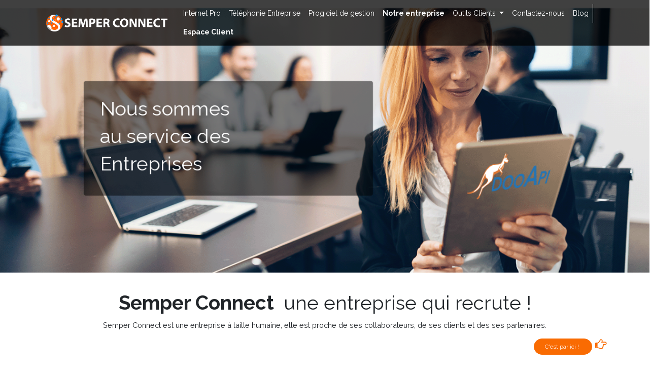

--- FILE ---
content_type: text/html; charset=utf-8
request_url: https://www.eveny.fr/qui-sommes-nous
body_size: 13484
content:

  <!DOCTYPE html>
        
        
            
        
    <html lang="fr-FR" data-website-id="1" data-oe-company-name="SEMPER CONNECT">
            
        
            
                
            
            
            
            
                
            
        
        
    <head>
                <meta charset="utf-8"/>
                <meta http-equiv="X-UA-Compatible" content="IE=edge,chrome=1"/>
                <meta name="viewport" content="width=device-width, initial-scale=1, user-scalable=no"/>
        <meta name="generator" content="Odoo"/>
        
        
        
            
            
            
        
        
        
            
            
            
                
                    
                        <meta property="og:type" content="website"/>
                    
                
                    
                        <meta property="og:title" content="Notre entreprise | Semper Connect"/>
                    
                
                    
                        <meta property="og:site_name" content="SEMPER CONNECT"/>
                    
                
                    
                        <meta property="og:url" content="http://www.eveny.fr/qui-sommes-nous"/>
                    
                
                    
                        <meta property="og:image" content="https://www.semper-connect.fr/web/image/107413/Dooapi-recrutement.png"/>
                    
                
            
            
            
                
                    <meta name="twitter:card" content="summary_large_image"/>
                
                    <meta name="twitter:title" content="Notre entreprise | Semper Connect"/>
                
                    <meta name="twitter:image" content="https://www.semper-connect.fr/web/image/107413/Dooapi-recrutement.png"/>
                
                    <meta name="twitter:site" content="@SemperConnect"/>
                
            
        

        
            
            
        
        <link rel="canonical" href="http://www.semper-connect.fr/qui-sommes-nous"/>

        <link rel="preconnect" href="https://fonts.gstatic.com/" crossorigin=""/>
    

                <title> Notre entreprise | Semper Connect </title>
                <link type="image/x-icon" rel="shortcut icon" href="/web/image/website/1/favicon?unique=f30762e"/>
            <link type="text/css" rel="stylesheet" href="/web/content/286506-07e3f54/1/web.assets_common.css"/>
            <link type="text/css" rel="stylesheet" href="/web/content/286537-f5853f5/1/web.assets_frontend.css"/>
        
    
        

                <script id="web.layout.odooscript" type="text/javascript">
                    var odoo = {
                        csrf_token: "7bfda7ed8745db96fcd053e4dafc8447412f17ado",
                        debug: "",
                    };
                </script>
            <script type="text/javascript">
                odoo.session_info = {"is_admin": false, "is_system": false, "is_website_user": true, "user_id": false, "is_frontend": true, "translationURL": "/website/translations", "cache_hashes": {"translations": "5d9a1f82d12861eeb5f2892ed05cf3d1449c17fd"}};
            </script>
            <script defer="defer" type="text/javascript" src="/web/content/394-4ed9e9c/1/web.assets_common_minimal_js.js"></script>
            <script defer="defer" type="text/javascript" src="/web/content/273981-2d8d392/1/web.assets_frontend_minimal_js.js"></script>
            
        
    
            <script defer="defer" type="text/javascript" data-src="/web/content/286480-18535fe/1/web.assets_common_lazy.js"></script>
            <script defer="defer" type="text/javascript" data-src="/web/content/286481-0f434e0/1/web.assets_frontend_lazy.js"></script>
        
    
        

                
            
            <noscript id="o_animate-no-js_fallback">
                <style type="text/css">
                    .o_animate {
                        /* If no js - force elements rendering */
                        visibility:visible;

                        /* If browser support css animations support - reset animation */
                        -webkit-animation-name: none-dummy;
                        animation-name: none-dummy;
                    }
                </style>
            </noscript>
        </head>
            <body class="">
                
        
    
            
        <div id="wrapwrap" class="   o_header_overlay">
                <header id="top" data-anchor="true" data-name="Header" class="bg-black-75 o_affix_enabled o_no_autohide_menu">
                    <nav class="navbar navbar-expand-md navbar-light bg-light">
                <div class="container">
                    <a href="/" class="navbar-brand logo">
            <span role="img" aria-label="Logo of Semper Connect" title="Semper Connect"><img src="/web/image/website/1/logo/Semper%20Connect?unique=f30762e" class="img img-fluid" alt="Semper Connect"/></span>
        </a>
    <button type="button" class="navbar-toggler" data-toggle="collapse" data-target="#top_menu_collapse">
                        <span class="navbar-toggler-icon"></span>
                    </button>
                    <div class="collapse navbar-collapse" id="top_menu_collapse">
                        <ul class="nav navbar-nav ml-auto text-right o_menu_loading" id="top_menu">
                            
        
            
    
    
    

        
            
    
    
    

        
            
    
    <li class="nav-item">
        <a role="menuitem" href="/fibre" class="nav-link ">
            <span>Internet Pro</span>
        </a>
    </li>
    

        
            
    
    <li class="nav-item">
        <a role="menuitem" href="/voip" class="nav-link ">
            <span>Téléphonie Entreprise</span>
        </a>
    </li>
    

        
            
    
    <li class="nav-item">
        <a role="menuitem" href="/odoo" class="nav-link ">
            <span>Progiciel de gestion</span>
        </a>
    </li>
    

        
            
    
    
    

        
            
    
    <li class="nav-item">
        <a role="menuitem" href="/qui-sommes-nous" class="nav-link active">
            <span>Notre entreprise</span>
        </a>
    </li>
    

        
            
    
    
    <li class="nav-item dropdown  ">
        <a data-toggle="dropdown" href="#" class="nav-link dropdown-toggle ">
            <span>Outils Clients</span>
        </a>
        <ul class="dropdown-menu" role="menu">
            
                
    
    <li class="">
        <a role="menuitem" href="/rendez-vous" class="dropdown-item ">
            <span>Rendez-Vous</span>
        </a>
    </li>
    

            
                
    
    
    

            
                
    
    
    

            
                
    
    <li class="">
        <a role="menuitem" href="/blog" class="dropdown-item ">
            <span>Blog</span>
        </a>
    </li>
    

            
                
    
    <li class="">
        <a role="menuitem" href="/slides" class="dropdown-item ">
            <span>Base de connaissance</span>
        </a>
    </li>
    

            
                
    
    <li class="">
        <a role="menuitem" href="/event?date=month" class="dropdown-item ">
            <span>Evènements</span>
        </a>
    </li>
    

            
                
    
    <li class="">
        <a role="menuitem" href="/forum" class="dropdown-item ">
            <span>Forum</span>
        </a>
    </li>
    

            
                
    
    <li class="">
        <a role="menuitem" href="/jobs" class="dropdown-item ">
            <span>Recrutement</span>
        </a>
    </li>
    

            
                
    
    
    

            
                
    
    
    

            
        </ul>
    </li>

        
            
    
    
    

        
            
    
    <li class="nav-item">
        <a role="menuitem" href="/contactus" class="nav-link ">
            <span>Contactez-nous</span>
        </a>
    </li>
    

        
            
    
    <li class="nav-item">
        <a role="menuitem" href="/blog/semper-connect-vous-accompagne-3" class="nav-link ">
            <span>Blog</span>
        </a>
    </li>
    

        
    
            
            <li class="nav-item divider d-none"></li> <li class="nav-item o_wsale_my_cart d-none">
                <a href="/shop/cart" class="nav-link">
                    <i class="fa fa-shopping-cart"></i>
                    Mon Panier <sup class="my_cart_quantity badge badge-primary" data-order-id=""></sup>
                </a>
            </li>
            
                
                <li class="nav-item o_wsale_my_wish" style="display:none;">
                    <a href="/shop/wishlist" class="nav-link">
                        Liste d'envies <sup class="my_wish_quantity o_animate_blink badge badge-primary">0</sup>
                    </a>
                </li>
            
        
        
                            
                        
            <li class="nav-item divider"></li>
            <li class="nav-item">
                <a class="nav-link" href="/web/login">
                    <b>Espace Client</b>
                </a>
            </li>
        </ul>
                    </div>
                </div>
            </nav>
        </header>
                <main>
                    
            
        
    <div id="wrap" class="oe_structure" style="transition: font; font-size: 11.2px !important; line-height: 16.8px !important;">
      <p style="transition: font; font-size: 11.2px !important;">
        </p>
      <section class="s_banner parallax pb152 pt144 o_animate o_anim_pulse" data-scroll-background-ratio="1.2" data-name="Banner" style="background-image: none; animation-name: o_anim_pulse; visibility: visible; transition: font; font-size: 11.2px !important; line-height: 16.8px !important; animation-play-state: paused;">
        <span class="s_parallax_bg oe_img_bg oe_custom_bg" style="background-image: url(&quot;/web/image/283343/NotreEntreprise.png&quot;); top: -83.88px; bottom: -83.88px; transform: translateY(-81px); background-position: 71.5% 40.38%; transition: font; font-size: 11.2px !important;"></span>
        <div class="container" style="transition: font; font-size: 11.2px !important; line-height: 16.8px !important;">
          <div class="row s_nb_column_fixed" style="transition: font; font-size: 11.2px !important; line-height: 16.8px !important;">
            <div class="jumbotron pt32 pb32 rounded bg-black-50 col-lg-6 offset-lg-1" data-name="Box" style="transition: font; font-size: 11.2px !important; line-height: 16.8px !important;">
              <div class="row" style="transition: font; font-size: 11.2px !important; line-height: 16.8px !important;">
                <div class="s_title s_col_no_bgcolor col-lg-12" data-name="Title" style="transition: font; font-size: 11.2px !important; line-height: 16.8px !important;">
                  <h1 class="s_title_thin" style="transition: font; font-size: 28px !important; line-height: 33.6px !important;">
                    <font style="transition: font; font-size: 38.4px !important; line-height: 46.08px !important;">
                      <b style="transition: font; font-size: 38.4px !important; line-height: 46.08px !important;">Nous sommes</b>
                    </font>
                  </h1>
                  <h1 class="s_title_thin" style="transition: font; font-size: 28px !important; line-height: 33.6px !important;">
                    <font style="transition: font; font-size: 38.4px !important; line-height: 46.08px !important;">
                      <b style="transition: font; font-size: 38.4px !important; line-height: 46.08px !important;">au service des&nbsp;</b>
                    </font>
                  </h1>
                  <h1 class="s_title_thin" style="transition: font; font-size: 28px !important; line-height: 33.6px !important;">
                    <font style="transition: font; font-size: 38.4px !important; line-height: 46.08px !important;">
                      <b style="transition: font; font-size: 38.4px !important; line-height: 46.08px !important;">Entreprises</b>
                    </font>
                  </h1>
                </div>
              </div>
            </div>
          </div>
        </div>
      </section>
      <section class="s_text_block pt0 pb8 bg-white" data-name="Text block" style="transition: font; font-size: 11.2px !important; line-height: 16.8px !important;">
        <div class="container" style="transition: font; font-size: 11.2px !important; line-height: 16.8px !important;">
          <div class="row" style="transition: font; font-size: 11.2px !important; line-height: 16.8px !important;">
            <div class="pt0 pb16 col-lg-12" style="transition: font; font-size: 11.2px !important; line-height: 16.8px !important;">
              <p class="p1" style="margin-right: 0px; margin-bottom: 26px; margin-left: 0px; font-variant-numeric: normal; font-variant-east-asian: normal; font-variant-alternates: normal; font-kerning: auto; font-optical-sizing: auto; font-feature-settings: normal; font-variation-settings: normal; font-stretch: normal; line-height: normal; font-family: Roboto; color: rgb(53, 53, 53); transition: font; font-size: 14.4px !important;"></p>
              <h1 class="s_title_thin" style="text-align: center; transition: font; font-size: 28px !important; line-height: 33.6px !important;">
                <span style="font-weight: bolder; transition: font; font-size: 49.6px !important; line-height: 59.52px !important;"><font style="transition: font; font-size: 38.4px !important; line-height: 46.08px !important;">Semper Connect</font>&nbsp;</span>
                <span style="transition: font; font-size: 38.4px !important; line-height: 46.08px !important;">une entreprise qui recrute !</span>
              </h1>
              <div style="text-align: center; transition: font; font-size: 11.2px !important;">
                <span style="transition: font; font-size: 28.8px !important;"></span>
              </div>
              <div style="text-align: justify; transition: font; font-size: 11.2px !important; line-height: 16.8px !important;">
                <div style="text-align: center; transition: font; font-size: 11.2px !important; line-height: 16.8px !important;">
                  <span style="transition: font; font-size: 14.4px !important; line-height: 21.6px !important;">Semper Connect est une entreprise à taille humaine, elle est proche de ses collaborateurs, de ses clients et des ses partenaires.</span>
                  <br/>
                </div>
              </div>
              <div class="pb16 pt16 s_btn text-right" data-name="Button" style="text-align: right; transition: font; font-size: 11.2px !important; line-height: 16.8px !important;"><a href="/jobs" class="btn btn-gamma rounded-circle" data-original-title="" title="" aria-describedby="tooltip302832" style="transition: font; font-size: 11.2px !important; line-height: 16.8px !important;" target="_blank">C'est par ici !&nbsp;</a>&nbsp;&nbsp;<span class="fa fa-2x fa-hand-o-right text-gamma" style="transition: font; font-size: 22.4px !important;" data-original-title="" title="" aria-describedby="tooltip915557"></span></div>
              <p style="text-align: justify; transition: font; font-size: 11.2px !important;"></p>
              <div style="text-align: justify; transition: font; font-size: 11.2px !important; line-height: 16.8px !important;">
                <font color="#191c1f" face="Roboto" style="transition: font; font-size: 11.2px !important; line-height: 16.8px !important;">
                  <span style="background-color: rgba(255, 255, 255, 0.9); transition: font; font-size: 16.8px !important; line-height: 25.2px !important;">
                    <b style="transition: font; font-size: 16.8px !important; line-height: 25.2px !important;">Tout commence...</b>
                  </span>
                </font>
              </div>
              <span class="s1" style="color: rgb(25, 28, 31); font-family: Roboto; text-align: left; font-kerning: none; transition: font; font-size: 11.2px !important; line-height: 16.8px !important;">
                <div style="text-align: justify; transition: font; font-size: 11.2px !important; line-height: 16.8px !important;">
                  <span class="s1" style="font-kerning: none; transition: font; font-size: 11.2px !important; line-height: 16.8px !important;">... en 2015 lorsque Guillaume Ceintre, dirigeant d’entreprise</span>
                  <span style="color: rgb(33, 37, 41); font-family: Raleway, &quot;Odoo Unicode Support Noto&quot;, sans-serif; transition: font; font-size: 11.2px !important;">
              </span>
                  <span class="s2" style="font-variant-numeric: normal; font-variant-east-asian: normal; font-variant-alternates: normal; font-optical-sizing: auto; font-feature-settings: normal; font-variation-settings: normal; font-stretch: normal; line-height: normal; font-kerning: none; transition: font; font-size: 16.8px !important;">,</span>
                  <span style="color: rgb(33, 37, 41); font-family: Raleway, &quot;Odoo Unicode Support Noto&quot;, sans-serif; transition: font; font-size: 11.2px !important;">
              </span>
                  <span class="s1" style="color: rgb(33, 37, 41); font-family: Raleway, &quot;Odoo Unicode Support Noto&quot;, sans-serif; font-kerning: none; transition: font; font-size: 11.2px !important; line-height: 16.8px !important;">
                    <font color="#191c1f" face="Roboto" style="transition: font; font-size: 11.2px !important; line-height: 16.8px !important;">
                      <span style="transition: font; font-size: 11.2px !important; line-height: 16.8px !important;"> cherche une solution pour améliorer l’administration de sa société GCE Plomberie. Comme de nombreux chefs d’entreprises il souhaite moderniser sa gestion et mettre un pied résolument dans l’ère digitale. Comment rendre plus performant les rapports des techniciens sur le terrain, l’analyse des devis, les commandes de matériel, la facturation ? Autant de questions que se posent de nombreuses petites et moyennes entreprises. Depuis un certain temps il réfléchit a une stratégie digitale pour optimiser toutes ces tâches. La rencontre avec Sébastien Couratin va être décisive.</span>
                    </font>
                    <font color="#191c1f" face="Roboto" style="transition: font; font-size: 11.2px !important;">
                      <span style="transition: font; font-size: 11.2px !important;">&nbsp;</span>
                    </font>
                  </span>
                </div>
              </span>
              <span class="s1" style="text-align: left; font-kerning: none; transition: font; font-size: 11.2px !important;">
                <span class="Apple-converted-space" style="transition: font; font-size: 11.2px !important;">
                  <div style="text-align: justify; transition: font; font-size: 11.2px !important;">
                    <font color="#191c1f" face="Roboto" style="transition: font; font-size: 11.2px !important;">
                      <span style="caret-color: rgb(25, 28, 31); transition: font; font-size: 11.2px !important;">
                        <br/>
                      </span>
                    </font>
                  </div>
                </span>
              </span>
              <p class="p1" style="text-align: justify; margin-right: 0px; margin-bottom: 0px; margin-left: 0px; font-variant-numeric: normal; font-variant-east-asian: normal; font-variant-alternates: normal; font-kerning: auto; font-optical-sizing: auto; font-feature-settings: normal; font-variation-settings: normal; font-stretch: normal; line-height: normal; font-family: Roboto; color: rgb(25, 28, 31); background-color: rgba(255, 255, 255, 0.9); transition: font; font-size: 11.2px !important;">
                <span class="s1" style="font-kerning: none; transition: font; font-size: 11.2px !important;">De son côté, Sébastien Couratin, qui accompagne depuis plus de 10 ans des PME dans leur développement digital, est à la recherche d’un projet de cette envergure. Spécialiste informatique, technicien, développeur, c’est l’occasion d’offrir une solution adaptée aux entreprises. Le défi est lancé !</span>
              </p>
              <p class="p2" style="text-align: justify; margin-right: 0px; margin-bottom: 0px; margin-left: 0px; font-variant-numeric: normal; font-variant-east-asian: normal; font-variant-alternates: normal; font-kerning: auto; font-optical-sizing: auto; font-feature-settings: normal; font-variation-settings: normal; font-stretch: normal; line-height: normal; font-family: Roboto; color: rgb(25, 28, 31); background-color: rgba(255, 255, 255, 0.9); min-height: 19px; transition: font; font-size: 11.2px !important;">
                <span class="s1" style="font-kerning: none; transition: font; font-size: 11.2px !important;"></span>
                <br/>
              </p>
              <p class="p1" style="text-align: justify; margin-right: 0px; margin-bottom: 0px; margin-left: 0px; font-variant-numeric: normal; font-variant-east-asian: normal; font-variant-alternates: normal; font-kerning: auto; font-optical-sizing: auto; font-feature-settings: normal; font-variation-settings: normal; font-stretch: normal; line-height: normal; font-family: Roboto; color: rgb(25, 28, 31); background-color: rgba(255, 255, 255, 0.9); transition: font; font-size: 11.2px !important;">
                <span class="s1" style="font-kerning: none; transition: font; font-size: 11.2px !important;">Pourquoi ne pas bâtir<span class="Apple-converted-space" style="transition: font; font-size: 11.2px !important;">&nbsp; </span>une solution digitale qui pourrait servir à d’autres ?</span>
              </p>
              <p class="p2" style="text-align: justify; margin-right: 0px; margin-bottom: 0px; margin-left: 0px; font-variant-numeric: normal; font-variant-east-asian: normal; font-variant-alternates: normal; font-kerning: auto; font-optical-sizing: auto; font-feature-settings: normal; font-variation-settings: normal; font-stretch: normal; line-height: normal; font-family: Roboto; color: rgb(25, 28, 31); background-color: rgba(255, 255, 255, 0.9); min-height: 19px; transition: font; font-size: 11.2px !important;">
                <span class="s1" style="font-kerning: none; transition: font; font-size: 11.2px !important;"></span>
                <br/>
              </p>
              <p class="p1" style="text-align: justify; margin-right: 0px; margin-bottom: 0px; margin-left: 0px; font-variant-numeric: normal; font-variant-east-asian: normal; font-variant-alternates: normal; font-kerning: auto; font-optical-sizing: auto; font-feature-settings: normal; font-variation-settings: normal; font-stretch: normal; line-height: normal; font-family: Roboto; color: rgb(25, 28, 31); background-color: rgba(255, 255, 255, 0.9); transition: font; font-size: 11.2px !important;">
                <span class="s1" style="font-kerning: none; transition: font; font-size: 11.2px !important;">C’est en 2019, qu’ils décident d’unir leurs talents pour créer une entreprise de prestation de services en informatique indépendante. En quête de nouvelles solutions efficaces et performantes , ils recherchent des produits innovants accessibles à tous. Cette volonté de vouloir sans cesse s'améliorer est l'un des forts de SEMPER CONNECT.</span>
              </p>
              <p class="p2" style="text-align: justify; margin-right: 0px; margin-bottom: 0px; margin-left: 0px; font-variant-numeric: normal; font-variant-east-asian: normal; font-variant-alternates: normal; font-kerning: auto; font-optical-sizing: auto; font-feature-settings: normal; font-variation-settings: normal; font-stretch: normal; line-height: normal; font-family: Roboto; color: rgb(25, 28, 31); background-color: rgba(255, 255, 255, 0.9); min-height: 19px; transition: font; font-size: 11.2px !important;">
                <span class="s1" style="font-kerning: none; transition: font; font-size: 11.2px !important;"></span>
                <br/>
              </p>
              <p class="p1" style="margin-right: 0px; margin-bottom: 0px; margin-left: 0px; font-variant-numeric: normal; font-variant-east-asian: normal; font-variant-alternates: normal; font-kerning: auto; font-optical-sizing: auto; font-feature-settings: normal; font-variation-settings: normal; font-stretch: normal; line-height: normal; font-family: Roboto; color: rgb(25, 28, 31); background-color: rgba(255, 255, 255, 0.9); transition: font; font-size: 11.2px !important;"></p>
              <div style="text-align: justify; transition: font; font-size: 11.2px !important; line-height: 16.8px !important;">
                <span class="s1" style="font-kerning: none; transition: font; font-size: 11.2px !important; line-height: 16.8px !important;">SEMPER CONNECT est née !</span>
                <span style="transition: font; font-size: 11.2px !important;"></span>
              </div>
              <br/>
              <p class="p1" style="text-align: center; margin-right: 0px; margin-bottom: 0px; margin-left: 0px; font-variant-numeric: normal; font-variant-east-asian: normal; font-variant-alternates: normal; font-kerning: auto; font-optical-sizing: auto; font-feature-settings: normal; font-variation-settings: normal; font-stretch: normal; line-height: normal; font-family: Roboto; color: rgb(25, 28, 31); background-color: rgba(255, 255, 255, 0.9); transition: font; font-size: 11.2px !important;">
                <img class="img-fluid o_we_custom_image" src="/web/image/283344/Semper%20connect-Logo.png"/>
                <br/>
              </p>
            </div>
          </div>
        </div>
      </section>
      <section class="s_text_block pb32 bg-white pt0" data-name="Text block" style="transition: font; font-size: 11.2px !important; line-height: 16.8px !important;">
        <div class="container" style="transition: font; font-size: 11.2px !important; line-height: 16.8px !important;">
          <div class="row" style="transition: font; font-size: 11.2px !important; line-height: 16.8px !important;">
            <div class="col-lg-12 pb24 pt32" style="transition: font; font-size: 11.2px !important; line-height: 16.8px !important;">
              <small style="transition: font; font-size: 8.96px !important; line-height: 13.44px !important;">
                <span style="transition: font; font-size: 8.96px !important; line-height: 13.44px !important;">
                  <b style="transition: font; font-size: 8.96px !important; line-height: 13.44px !important;">
                    <font style="transition: font; font-size: 19.2px !important; line-height: 28.8px !important;">Restez libre numériquement<br/></font>
                  </b>
                </span>
              </small>
              <p class="p1" style="margin-right: 0px; margin-bottom: 0px; margin-left: 0px; text-align: justify; font-variant-numeric: normal; font-variant-east-asian: normal; font-variant-alternates: normal; font-kerning: auto; font-optical-sizing: auto; font-feature-settings: normal; font-variation-settings: normal; font-variant-position: normal; font-stretch: normal; line-height: normal; font-family: Arial; color: rgb(19, 21, 24); background-color: rgba(255, 255, 255, 0.75); transition: font; font-size: 11.2px !important;">
                <span class="s1" style="font-kerning: none; transition: font; font-size: 11.2px !important;">La philosophie de Semper Connect est de développer une stratégie digitale libre et indépendante. <br/><br/>Nous permettons aux entreprises d’être libres de leurs choix et de leurs engagements !<span class="Apple-converted-space" style="transition: font; font-size: 11.2px !important;">&nbsp;</span></span>
              </p>
              <p class="p2" style="margin-right: 0px; margin-bottom: 0px; margin-left: 0px; text-align: justify; font-variant-numeric: normal; font-variant-east-asian: normal; font-variant-alternates: normal; font-kerning: auto; font-optical-sizing: auto; font-feature-settings: normal; font-variation-settings: normal; font-variant-position: normal; font-stretch: normal; line-height: normal; font-family: Arial; color: rgb(19, 21, 24); background-color: rgba(255, 255, 255, 0.75); min-height: 16px; transition: font; font-size: 11.2px !important;">
                <span class="s1" style="font-kerning: none; transition: font; font-size: 11.2px !important;"></span>
                <br/>
              </p>
              <p class="p1" style="text-align: left; margin-right: 0px; margin-bottom: 0px; margin-left: 0px; font-variant-numeric: normal; font-variant-east-asian: normal; font-variant-alternates: normal; font-kerning: auto; font-optical-sizing: auto; font-feature-settings: normal; font-variation-settings: normal; font-variant-position: normal; font-stretch: normal; line-height: normal; font-family: Arial; color: rgb(19, 21, 24); background-color: rgba(255, 255, 255, 0.75); transition: font; font-size: 11.2px !important;">
                <span class="s1" style="font-kerning: none; transition: font; font-size: 11.2px !important;">Semper Connect cultive la proximité avec ses clients pour mieux répondre à leur besoin.&nbsp;Les solutions qui sont proposées ont pour objectif de soulager la tâche du dirigeant et de ses équipes. Garder un contact humain est primordiale pour nous afin de répondre à vos besoins.<span class="Apple-converted-space" style="transition: font; font-size: 11.2px !important;">&nbsp;</span></span>
              </p>
              <p class="p2" style="margin-right: 0px; margin-bottom: 0px; margin-left: 0px; text-align: justify; font-variant-numeric: normal; font-variant-east-asian: normal; font-variant-alternates: normal; font-kerning: auto; font-optical-sizing: auto; font-feature-settings: normal; font-variation-settings: normal; font-variant-position: normal; font-stretch: normal; line-height: normal; font-family: Arial; color: rgb(19, 21, 24); background-color: rgba(255, 255, 255, 0.75); min-height: 16px; transition: font; font-size: 11.2px !important;">
                <span class="s1" style="font-kerning: none; transition: font; font-size: 11.2px !important;"></span>
                <br/>
              </p>
              <p class="p1" style="margin-right: 0px; margin-bottom: 0px; margin-left: 0px; text-align: justify; font-variant-numeric: normal; font-variant-east-asian: normal; font-variant-alternates: normal; font-kerning: auto; font-optical-sizing: auto; font-feature-settings: normal; font-variation-settings: normal; font-variant-position: normal; font-stretch: normal; line-height: normal; font-family: Arial; color: rgb(19, 21, 24); background-color: rgba(255, 255, 255, 0.75); transition: font; font-size: 11.2px !important;">
                <span class="s1" style="font-kerning: none; transition: font; font-size: 11.2px !important;">Avec Semper Connect, restez toujours connecté !<span class="Apple-converted-space" style="transition: font; font-size: 11.2px !important;">&nbsp;</span></span>
              </p>
            </div>
          </div>
        </div>
      </section>
      <section class="pb0 pt0 bg-white" data-name="Title" style="transition: font; font-size: 11.2px !important; line-height: 16.8px !important;">
        <div class="container" style="transition: font; font-size: 11.2px !important; line-height: 16.8px !important;">
          <div class="row s_nb_column_fixed" style="transition: font; font-size: 11.2px !important; line-height: 16.8px !important;">
            <div class="col-lg-12 s_title pt16 pb0" style="text-align: center; transition: font; font-size: 11.2px !important; line-height: 16.8px !important;">
              <div class="s_hr text-left pb24 pt0" data-name="Separator" style="transition: font; font-size: 11.2px !important;">
                <hr class="s_hr_1px s_hr_solid border-600 w-100 mx-auto" style="transition: font; font-size: 11.2px !important;"/>
              </div>
              <h2 class="s_title_default" style="transition: font; font-size: 22.4px !important; line-height: 26.88px !important;">
                <font style="transition: font; font-size: 28.8px !important; line-height: 34.56px !important;">La technologie au cœur de notre stratégie</font>
              </h2>
            </div>
          </div>
        </div>
      </section>
      <section class="s_features pt0 pb0 bg-white" data-name="Features" style="transition: font; font-size: 11.2px !important; line-height: 16.8px !important;">
        <div class="container" style="transition: font; font-size: 11.2px !important; line-height: 16.8px !important;">
          <div class="row" style="transition: font; font-size: 11.2px !important; line-height: 16.8px !important;">
            <div class="col-lg-4 pb32 text-center pt8" style="transition: font; font-size: 11.2px !important; line-height: 16.8px !important;">
              <img class="img-fluid o_we_custom_image m-3" src="/web/image/275601/Qualite%CC%81-Logo.png"/>
              <h3 style="transition: font; font-size: 19.6px !important; line-height: 23.52px !important;">Qualité</h3>
              <p style="transition: font; font-size: 11.2px !important; line-height: 16.8px !important;">La qualité est un enjeu des plus important pour nous. Nous travaillons pour rendre nos outils performants et qu'ils soient adaptés à vos besoins.</p>
            </div>
            <div class="col-lg-4 text-center pt8 pb24" style="transition: font; font-size: 11.2px !important; line-height: 16.8px !important;">
              <img class="img-fluid o_we_custom_image m-3" src="/web/image/275602/Securite-Logo.png" data-original-title="" title="" aria-describedby="tooltip928491"/>
              <h3 style="transition: font; font-size: 19.6px !important; line-height: 23.52px !important;">Sécurité</h3>
              <p style="transition: font; font-size: 11.2px !important; line-height: 16.8px !important;">Dans un environnement où nos données sont partagées et diffusées, nous œuvrons à la réalisation de solution qui vous protège en développant le monde du "libre".</p>
            </div>
            <div class="col-lg-4 pb32 text-center pt8" style="transition: font; font-size: 11.2px !important; line-height: 16.8px !important;">
              <img class="img-fluid o_we_custom_image m-3 rounded-leaf" src="/web/image/275603/Reduction_Des_Couts-Logo.png" data-original-title="" title="" aria-describedby="tooltip279145"/>
              <h3 style="transition: font; font-size: 19.6px !important; line-height: 23.52px !important;">Réduction des coûts</h3>
              <p style="transition: font; font-size: 11.2px !important; line-height: 16.8px !important;">La rentabilité est l'objectif de la plupart des entreprises. Nos produits peuvent y participer. En effet, une de nos missions est de réduire vos frais.</p>
            </div>
          </div>
        </div>
      </section>
      <section class="pb0 pt0 bg-white" data-name="Title" style="transition: font; font-size: 11.2px !important; line-height: 16.8px !important;">
        <div class="container" style="transition: font; font-size: 11.2px !important; line-height: 16.8px !important;">
          <div class="row s_nb_column_fixed" style="transition: font; font-size: 11.2px !important; line-height: 16.8px !important;">
            <div class="col-lg-12 s_title pb0 pt0" style="text-align: center; transition: font; font-size: 11.2px !important; line-height: 16.8px !important;">
              <div class="s_hr text-left pb32 pt4" data-name="Separator" style="transition: font; font-size: 11.2px !important;">
                <hr class="s_hr_1px s_hr_solid border-600 w-100 mx-auto" style="transition: font; font-size: 11.2px !important;"/>
              </div>
              <h1 style="text-align: center; transition: font; font-size: 28px !important; line-height: 33.6px !important;">Une équipe à votre écoute</h1>
              <h1 class="s_title_default" style="transition: font; font-size: 28px !important;"></h1>
            </div>
          </div>
        </div>
      </section>
      <section class="s_company_team bg-white pt4" data-name="Company Team" style="transition: font; font-size: 11.2px !important; line-height: 16.8px !important;">
        <div class="container" style="transition: font; font-size: 11.2px !important; line-height: 16.8px !important;">
          <h1 style="text-align: center; transition: font; font-size: 28px !important; line-height: 33.6px !important;">Rencontrez l'équipe de direction</h1>
          <h1 style="text-align: center; transition: font; font-size: 28px !important;">
            <br/>
          </h1>
          <div class="row s_nb_column_fixed" style="transition: font; font-size: 11.2px !important; line-height: 16.8px !important;">
            <div class="col-lg-6 pt16 pb16" style="transition: font; font-size: 11.2px !important; line-height: 16.8px !important;">
              <div class="row s_col_no_resize s_col_no_bgcolor" style="transition: font; font-size: 11.2px !important; line-height: 16.8px !important;">
                <div class="col-lg-4 " style="transition: font; font-size: 11.2px !important;">
                  <img alt="Company team" src="/web/image/272043/Avatar%20Guillaume%20sans%20fond.png" class="img-fluid rounded-circle d-block mx-auto shadow" data-original-title="" title="" aria-describedby="tooltip206673" style="width: 100%;"/>
                </div>
                <div class="col-lg-8" style="transition: font; font-size: 11.2px !important; line-height: 16.8px !important;">
                  <h4 style="transition: font; font-size: 16.8px !important; line-height: 20.16px !important;">
                    <font style="transition: font; font-size: 14.4px !important; line-height: 17.28px !important;">Guillaume CEINTRE - Président</font>
                  </h4>
                  <p class="text-muted" style="text-align: justify; transition: font; font-size: 11.2px !important; line-height: 16.8px !important;">
                    <span style="color: rgb(89, 98, 106); font-family: Roboto; transition: font; font-size: 11.2px !important; line-height: 16.8px !important;">Entrepreneur visionnaire, Guillaume, créateur de GCE Plomberie est président de Semper Connect. Convaincu de la nécessité d’innover dans le domaine du digital pour faire progresser ses entreprises, il nous confie :&nbsp;</span>
                    <i style="color: rgb(89, 98, 106); font-family: Roboto; transition: font; font-size: 11.2px !important; line-height: 16.8px !important;">«&nbsp;C’est rapidement devenu une évidence. Pour moi il fallait se doter d’outils performants pour entrer pleinement dans l'ère numérique. On ne peut plus travailler «&nbsp;à l’ancienne&nbsp;» si l’on veut rester compétitif ! Semper Connect c’est le résultat d’une véritable réflexion de chef d’entreprise sur les besoins de gestion indispensables au développement de nos structures. Nous misons sur la technologie tout en préservant les contacts humains sur le terrain.&nbsp;»</i>
                    <span style="transition: font; font-size: 11.2px !important;">&nbsp;&nbsp;&nbsp;</span>
                  </p>
                </div>
              </div>
            </div>
            <div class="col-lg-6 pt16 pb16" style="transition: font; font-size: 11.2px !important; line-height: 16.8px !important;">
              <div class="row s_col_no_resize s_col_no_bgcolor" style="transition: font; font-size: 11.2px !important; line-height: 16.8px !important;">
                <div class="col-lg-4" style="transition: font; font-size: 11.2px !important;">
                  <img alt="Company team" src="/web/image/272042/Avatar%20Sebastien%20sans%20fond.png" class="img-fluid rounded-circle d-block mx-auto shadow" data-original-title="" title="" aria-describedby="tooltip835515" style="width: 100%;"/>
                </div>
                <div class="col-lg-8" style="transition: font; font-size: 11.2px !important; line-height: 16.8px !important;">
                  <h4 style="transition: font; font-size: 16.8px !important; line-height: 20.16px !important;">
                    <font style="transition: font; font-size: 14.4px !important; line-height: 17.28px !important;">Sébastien COURATIN - Directeur Général</font>
                  </h4>
                  <p class="text-muted" style="transition: font; font-size: 11.2px !important; line-height: 16.8px !important;">
                    <span style="color: rgb(89, 98, 106); font-family: Roboto; transition: font; font-size: 11.2px !important; line-height: 16.8px !important;">Sébastien, Directeur Général, est le concepteur, créateur de Semper Connect,&nbsp;</span>
                    <span style="color: rgb(89, 98, 106); font-family: Roboto; transition: font; font-size: 11.2px !important; line-height: 16.8px !important;">le numérique c'est toute sa vie !&nbsp;</span>
                    <span class="Apple-converted-space" style="color: rgb(89, 98, 106); font-family: Roboto; transition: font; font-size: 11.2px !important;">
                      <br/>
                    </span>
                  </p>
                  <div style="text-align: justify; transition: font; font-size: 11.2px !important; line-height: 16.8px !important;">
                    <span style="transition: font; font-size: 11.2px !important; line-height: 16.8px !important;">Il a à son actif de nombreuses années d’accompagnement d’entreprises dans leur gestion administrative et leur stratégie de développement digitale. C’est l’homme des «&nbsp;bons tuyaux&nbsp;» !</span>
                  </div>
                  <span style="color: rgb(89, 98, 106); font-family: Roboto; transition: font; font-size: 11.2px !important; line-height: 16.8px !important;">Toujours à fond, il est capable de détecter les «&nbsp;Bugs&nbsp;», les problèmes de téléphonies, d’installer des réseaux informatiques sécurisés.&nbsp; Il cite :&nbsp;</span>
                  <i style="color: rgb(89, 98, 106); font-family: Roboto; transition: font; font-size: 11.2px !important; line-height: 16.8px !important;">«&nbsp;Ce que nous proposons, ce sont des solutions numériques&nbsp;</i>
                  <i style="color: rgb(89, 98, 106); font-family: Roboto; transition: font; font-size: 11.2px !important; line-height: 16.8px !important;">adaptées aux entreprises qui évoluent sur le terrain</i>
                  <i style="color: rgb(89, 98, 106); font-family: Roboto; transition: font; font-size: 11.2px !important; line-height: 16.8px !important;">.&nbsp;»</i>
                  <p style="transition: font; font-size: 11.2px !important;"></p>
                </div>
              </div>
            </div>
            <div class="col-lg-6 pt16 pb0" style="transition: font; font-size: 11.2px !important; line-height: 16.8px !important;">
              <div class="row s_col_no_resize s_col_no_bgcolor" style="transition: font; font-size: 11.2px !important; line-height: 16.8px !important;">
                <div class="col-lg-4" style="transition: font; font-size: 11.2px !important;">
                  <img alt="Company team" src="https://www.semper-connect.fr/web/image/272038/Avatar%20Be%CC%81ne%CC%81dicte%20sans%20fond.png" class="img-fluid d-block mx-auto rounded rounded-circle shadow" data-original-title="" title="" aria-describedby="tooltip47183"/>
                </div>
                <div class="col-lg-8" style="transition: font; font-size: 11.2px !important; line-height: 16.8px !important;">
                  <h4 style="transition: font; font-size: 16.8px !important; line-height: 20.16px !important;">
                    <font style="transition: font; font-size: 14.4px !important; line-height: 17.28px !important;">Bénédicte CEINTRE <br/>Directrice Administrative</font>
                  </h4>
                  <p class="text-muted" style="text-align: justify; transition: font; font-size: 11.2px !important; line-height: 16.8px !important;">
                    <span style="color: rgb(103, 103, 103); font-family: Roboto; -webkit-text-stroke-color: rgb(0, 0, 0); transition: font; font-size: 11.2px !important; line-height: 16.8px !important;">En charge de planifier et de diriger toutes les activités administratives, Bénédicte assure la liaison avec toutes les équipes. Elle est force de proposition pour de nouvelles méthodes de travail. Elle contribue au bon fonctionnement de Semper Connect, supervise les équipes et fait grandir leurs compétences.</span>
                    <br/>
                  </p>
                </div>
              </div>
            </div>
            <div class="col-lg-6 pt16 pb0" style="transition: font; font-size: 11.2px !important; line-height: 16.8px !important;">
              <div class="row s_col_no_resize s_col_no_bgcolor" style="transition: font; font-size: 11.2px !important; line-height: 16.8px !important;">
                <div class="col-lg-4" style="transition: font; font-size: 11.2px !important;">
                  <img alt="Company team" src="https://www.semper-connect.fr/web/image/272041/Avatars%20Camille%20sans%20fond.png" class="img-fluid rounded-circle d-block mx-auto shadow" data-original-title="" title="" aria-describedby="tooltip543240"/>
                </div>
                <div class="col-lg-8" style="transition: font; font-size: 11.2px !important; line-height: 16.8px !important;">
                  <h4 style="transition: font; font-size: 16.8px !important; line-height: 20.16px !important;">
                    <font style="transition: font; font-size: 14.4px !important; line-height: 17.28px !important;">Camille LAVILLENIE<br/>Assistante de Direction</font>
                  </h4>
                  <p class="text-muted" style="text-align: justify; transition: font; font-size: 11.2px !important; line-height: 16.8px !important;"><span class="s1" style="-webkit-text-stroke-color: rgb(0, 0, 0); color: rgb(103, 103, 103); font-variant-numeric: normal; font-variant-east-asian: normal; font-variant-alternates: normal; font-optical-sizing: auto; font-feature-settings: normal; font-variation-settings: normal; font-stretch: normal; line-height: normal; font-family: Roboto; font-kerning: none; transition: font; font-size: 11.2px !important;">Camille,&nbsp;</span>&nbsp;<span class="s2" style="-webkit-text-stroke-color: rgb(55, 55, 55); color: rgb(103, 103, 103); font-family: &quot;Helvetica Neue&quot;; font-kerning: none; transition: font; font-size: 11.2px !important; line-height: 16.8px !important;">c’est le bras droit de l’équipe dirigeante de Semper Connect. Proche de Bénédicte, elle est un support sans faille dans l’accomplissement des tâches du quotidien.&nbsp;</span><br/></p>
                </div>
              </div>
            </div>
          </div>
        </div>
      </section>
      <section class="s_company_team pt16 bg-white" data-name="Company Team" style="transition: font; font-size: 11.2px !important; line-height: 16.8px !important;">
        <div class="container" style="transition: font; font-size: 11.2px !important; line-height: 16.8px !important;">
          <div class="row s_nb_column_fixed" style="transition: font; font-size: 11.2px !important; line-height: 16.8px !important;">
            <div class="col-lg-6 pt0 pb0" style="transition: font; font-size: 11.2px !important; line-height: 16.8px !important;">
              <div class="row s_col_no_resize s_col_no_bgcolor" style="transition: font; font-size: 11.2px !important; line-height: 16.8px !important;">
                <div class="col-lg-4" style="transition: font; font-size: 11.2px !important;">
                  <img alt="Company team" src="/web/image/272040/Avatar%20Alexis%20sans%20fond.png" class="img-fluid rounded-circle d-block mx-auto shadow" data-original-title="" title="" aria-describedby="tooltip609078"/>
                </div>
                <div class="col-lg-8 pt24" style="transition: font; font-size: 11.2px !important; line-height: 16.8px !important;">
                  <h4 style="transition: font; font-size: 16.8px !important; line-height: 20.16px !important;">
                    <font style="transition: font; font-size: 14.4px !important; line-height: 17.28px !important;">Alexis FREDRIKSEIN - Développeur</font>
                    <br/>
                  </h4>
                  <div class="YsGUOb" style="transform: rotateZ(-180deg); transition: font; font-size: 11.2px !important;"></div>
                  <div class="r21Kzd" data-hveid="CB0QAQ" data-ved="2ahUKEwjS9_qhysD8AhWGVaQEHeoiBsAQuk56BAgdEAE" style="visibility: hidden; transition: font; font-size: 11.2px !important;"></div>
                  <div id="GDq_Y9KLOIarkdUP6sWYgAw__11" style="transition: font; font-size: 11.2px !important; line-height: 16.8px !important;">
                    <div class="wDYxhc" data-md="61" style="clear: none; transition: font; font-size: 11.2px !important; line-height: 16.8px !important;">
                      <div class="LGOjhe" data-attrid="wa:/description" aria-level="3" role="heading" data-hveid="CBUQAA" style="transition: font; font-size: 11.2px !important; line-height: 16.8px !important;">
                        <p class="text-muted" style="text-align: justify; transition: font; font-size: 11.2px !important; line-height: 16.8px !important;"><font style="color: rgb(66, 66, 66); transition: font; font-size: 11.2px !important; line-height: 16.8px !important;">Alexis, développeur informatique est le pro des langages informatiques, tels que C++ ou Java ! Responsable de la programmation de DooApi en étroite collaboration avec notre partenaire&nbsp;</font><a href="https://www.bhc.be/" target="_blank" style="transition: font; font-size: 11.2px !important; line-height: 16.8px !important;">BHC</a>.&nbsp;</p>
                      </div>
                    </div>
                  </div>
                  <p class="text-muted" style="transition: font; font-size: 11.2px !important;"></p>
                </div>
              </div>
            </div>
            <div class="pb0 pt80 offset-lg-2 col-lg-3" style="transition: font; font-size: 11.2px !important; line-height: 16.8px !important;">
              <div class="row s_col_no_resize s_col_no_bgcolor" style="transition: font; font-size: 11.2px !important; line-height: 16.8px !important;">
                <div class="col-lg-8" style="transition: font; font-size: 11.2px !important; line-height: 16.8px !important;">
                  <h4 style="transition: font; font-size: 16.8px !important;">
                    <font style="transition: font; font-size: 14.4px !important;">
                      <br/>
                    </font>
                  </h4>
                  <div id="GDq_Y9KLOIarkdUP6sWYgAw__11" style="transition: font; font-size: 11.2px !important; line-height: 16.8px !important;">
                    <div class="wDYxhc" data-md="61" style="clear: none; transition: font; font-size: 11.2px !important; line-height: 16.8px !important;">
                      <div class="LGOjhe" data-attrid="wa:/description" aria-level="3" role="heading" data-hveid="CBUQAA" style="transition: font; font-size: 11.2px !important; line-height: 16.8px !important;">
                        <div class="s_btn pt16 text-right pb16" data-name="Button" style="transition: font; font-size: 11.2px !important; line-height: 16.8px !important;">
                          <a href="#" class="btn btn-primary" data-original-title="" title="" style="transition: font; font-size: 11.2px !important; line-height: 16.8px !important;">
                            <span style="transition: font; font-size: 14.4px !important; line-height: 21.6px !important;">
                              <b style="transition: font; font-size: 14.4px !important; line-height: 21.6px !important;">Contactez-nous</b>
                            </span>
                            <br data-original-title="" title="" aria-describedby="tooltip56252"/>
                          </a>
                        </div>
                      </div>
                    </div>
                  </div>
                  <p class="text-muted" style="transition: font; font-size: 11.2px !important;"></p>
                </div>
              </div>
            </div>
          </div>
        </div>
      </section>
      <section class="s_text_block pt32 pb0 bg-white" data-name="Text block" style="transition: font; font-size: 11.2px !important; line-height: 16.8px !important;">
        <div class="container" style="transition: font; font-size: 11.2px !important; line-height: 16.8px !important;">
          <div class="row" style="transition: font; font-size: 11.2px !important; line-height: 16.8px !important;">
            <div class="col-lg-12 pt0 pb4" style="transition: font; font-size: 11.2px !important; line-height: 16.8px !important;">
              <div class="s_hr text-left pt32 pb32" data-name="Separator" style="transition: font; font-size: 11.2px !important;">
                <hr class="s_hr_1px s_hr_solid border-600 w-100 mx-auto" style="transition: font; font-size: 11.2px !important;"/>
              </div>
              <h1 style="text-align: center; transition: font; font-size: 28px !important; line-height: 33.6px !important;">Nos partenaires</h1>
            </div>
          </div>
        </div>
      </section>
      <section class="s_references pb16 bg-white pt0" data-name="References" style="transition: font; font-size: 11.2px !important;">
        <div class="container" style="transition: font; font-size: 11.2px !important;">
          <div class="row" style="transition: font; font-size: 11.2px !important;">
            <div class="pt32 col-lg-1" style="transition: font; font-size: 11.2px !important;">
              <h4 style="transition: font; font-size: 16.8px !important;">&nbsp;</h4>
            </div>
            <div class="col-lg-2 pt8" style="text-align: center; transition: font; font-size: 11.2px !important;">
              <img src="/web/image/97459/REVtelecom-Logo.png" class="img img-fluid" alt="Logo de Démo" data-original-title="" title="" aria-describedby="tooltip534695" style="width: 100%;"/>
            </div>
            <div class="col-lg-2 pt16" style="text-align: center; transition: font; font-size: 11.2px !important;">
              <img src="/web/image/599/BHC512.png" class="img img-fluid" alt="Logo de Démo" data-original-title="" title="" aria-describedby="tooltip789951" style="width: 100%;"/>
            </div>
            <div class="col-lg-2 pt16" style="text-align: center; transition: font; font-size: 11.2px !important;">
              <img src="/web/image/282163/IONOS-Logo.png" class="img img-fluid" alt="Logo de Démo" data-original-title="" title="" aria-describedby="tooltip550206" style="width: 100%;"/>
            </div>
            <div class="col-lg-2 pt48" style="text-align: center; transition: font; font-size: 11.2px !important;">
              <img src="/web/image/112941/logo-cnll-2017.png" class="img img-fluid" alt="Logo de Démo" data-original-title="" title="" aria-describedby="tooltip248490" style="width: 100%;"/>
            </div>
            <div class="col-lg-2 pt40" style="text-align: center; transition: font; font-size: 11.2px !important;">
              <img src="/web/image/295739/%5B25-MSM%5D%202025%20OCA%20Member.png" class="img img-fluid" alt="Logo de Démo" style="width: 100%;" data-original-title="" title="" aria-describedby="tooltip402934"/>
            </div>
            <div class="pt40 col-lg-2 offset-lg-5" style="text-align: center; transition: font; font-size: 11.2px !important;">
              <img src="/web/image/295349/Bronze_Partner%402x.png" class="img img-fluid" alt="Logo de Démo" style="width: 100%;" data-original-title="" title="" aria-describedby="tooltip402934"/>
            </div>
          </div>
        </div>
      </section>
      <section class="s_company_team" data-name="Company Team" style="transition: font; font-size: 11.2px !important;">
        <div class="container" style="transition: font; font-size: 11.2px !important;">
          <h1 style="text-align: center; transition: font; font-size: 28px !important;"> </h1>
        </div>
      </section>
      <section class="pt0 pb0" data-name="Title" style="transition: font; font-size: 11.2px !important;">
        <div class="container" style="transition: font; font-size: 11.2px !important;">
          <div class="row s_nb_column_fixed" style="transition: font; font-size: 11.2px !important;">
            
          </div>
        </div>
      </section>
      <section class="s_text_block pb0 pt0 bg-white" data-name="Text block" style="transition: font; font-size: 11.2px !important;">
        <div class="container" style="transition: font; font-size: 11.2px !important;">
          <div class="row" style="transition: font; font-size: 11.2px !important;">
            
          </div>
        </div>
      </section>
      <p style="transition: font; font-size: 11.2px !important;"></p>
      <br/>
      <br/>
    </div>
  
                </main>
                <footer id="bottom" data-anchor="true" class="bg-light o_footer">
                    <div id="footer" class="oe_structure oe_structure_solo" style="transition: font; font-size: 11.2px !important; line-height: 16.8px !important;">
      <ol style="transition: font; font-size: 11.2px !important;"></ol>
      <ol style="transition: font; font-size: 11.2px !important;"></ol>
      <ul style="transition: font; font-size: 11.2px !important;"></ul>
      <ul style="transition: font; font-size: 11.2px !important;"></ul>
      <section class="s_text_block pb0 pt0 bg-alpha" data-name="Text block" style="transition: font; font-size: 11.2px !important; line-height: 16.8px !important;">
        <div class="container" style="transition: font; font-size: 11.2px !important; line-height: 16.8px !important;">
          <div class="row" style="transition: font; font-size: 11.2px !important; line-height: 16.8px !important;">
            <div class="col-lg-4 pb0 pt0" style="transition: font; font-size: 11.2px !important; line-height: 16.8px !important;">
              <p class="lead" style="transition: font; font-size: 14px !important; line-height: 21px !important;">
                <span style="font-weight: bolder; transition: font; font-size: 14px !important; line-height: 21px !important;">
                  <font style="transition: font; font-size: 19.2px !important;">
                    <b style="transition: font; font-size: 19.2px !important;">
                      <br/>
                    </b>
                  </font>
                  <font style="transition: font; font-size: 19.2px !important; line-height: 28.8px !important;">
                    <b style="transition: font; font-size: 19.2px !important; line-height: 28.8px !important;">Communauté&nbsp;</b>
                  </font>
                </span>
                <a href="/online-appointment" target="_blank" data-original-title="" style="color: rgb(255, 255, 255); transition: font; font-size: 14px !important;" title="" aria-describedby="tooltip233378">
                  <font style="transition: font; font-size: 11.2px !important;" data-original-title="" title="" aria-describedby="tooltip12010">
                    <br/>
                  </font>
                </a>
              </p>
              <p class="lead" style="transition: font; font-size: 14px !important; line-height: 21px !important;">
                <a href="/online-appointment" target="_blank" data-original-title="" style="color: rgb(255, 255, 255); transition: font; font-size: 14px !important; line-height: 21px !important;" title="" aria-describedby="tooltip233378">
                  <font style="transition: font; font-size: 11.2px !important; line-height: 16.8px !important;" data-original-title="" title="" aria-describedby="tooltip12010">Assistance&nbsp;</font>
                </a>
                <br/>
                <a href="/blog/semper-connect-vous-accompagne-3" data-original-title="" style="color: rgb(255, 255, 255); transition: font; font-size: 14px !important; line-height: 21px !important;" title="" aria-describedby="tooltip233378">
                  <font style="transition: font; font-size: 11.2px !important; line-height: 16.8px !important;" data-original-title="" title="" aria-describedby="tooltip314505">Blog</font>
                </a>
                <br/>
                <a href="/web/login" target="_blank" data-original-title="" style="color: rgb(255, 255, 255); transition: font; font-size: 14px !important; line-height: 21px !important;" title="" aria-describedby="tooltip233378">
                  <font style="transition: font; font-size: 11.2px !important; line-height: 16.8px !important;">Espace clients</font>
                </a>
                <br/>
                <br/>
                <span style="font-weight: bolder; transition: font; font-size: 14px !important; line-height: 21px !important;">
                  <font style="transition: font; font-size: 19.2px !important; line-height: 28.8px !important;">
                    <b style="transition: font; font-size: 19.2px !important; line-height: 28.8px !important;">Service aux entreprises</b>
                  </font>
                  <br/>
                </span>
                <span style="font-weight: bolder; transition: font; font-size: 14px !important; line-height: 21px !important;">
                  <font style="color: rgb(255, 255, 255); transition: font; font-size: 14px !important;">
                    <a href="/voip" target="_blank" data-original-title="" style="color: rgb(255, 255, 255); transition: font; font-size: 14px !important;" title="" aria-describedby="tooltip233378"> </a>
                  </font>
                  <font style="color: rgb(255, 255, 255); transition: font; font-size: 11.2px !important; line-height: 16.8px !important;">
                    <a href="/voip" target="_blank" data-original-title="" style="color: rgb(255, 255, 255); transition: font; font-size: 11.2px !important; line-height: 16.8px !important;" title="" aria-describedby="tooltip233378">Téléphonie</a>
                    <br/>
                    <a href="/fibre" target="_blank" data-original-title="" style="color: rgb(255, 255, 255); transition: font; font-size: 11.2px !important; line-height: 16.8px !important;" title="" aria-describedby="tooltip233378"> Internet</a>
                    <br/>
                    <a href="/odoo" target="_blank" data-original-title="" style="color: rgb(255, 255, 255); transition: font; font-size: 11.2px !important; line-height: 16.8px !important;" title="" aria-describedby="tooltip233378"> Outils de gestion</a>
                    <br/>
                    <a href="https://vision.semper-connect.fr/" target="_blank" data-original-title="" style="color: rgb(255, 255, 255); transition: font; font-size: 11.2px !important; line-height: 16.8px !important;" title="" aria-describedby="tooltip233378"> Surveillance 7j / 24</a>
                    <br/>
                  </font>
                </span>
              </p>
            </div>
            <div class="col-lg-3 pb0 pt0" style="transition: font; font-size: 11.2px !important; line-height: 16.8px !important;">
              <p class="lead" style="text-align: justify; transition: font; font-size: 14px !important; line-height: 21px !important;">
                <span style="font-weight: bolder; transition: font; font-size: 14px !important; line-height: 21px !important;">
                  <font style="transition: font; font-size: 19.2px !important;">
                    <b style="transition: font; font-size: 19.2px !important;">
                      <br/>
                    </b>
                  </font>
                  <font style="transition: font; font-size: 19.2px !important; line-height: 28.8px !important;">
                    <b style="transition: font; font-size: 19.2px !important; line-height: 28.8px !important;">À propos</b>
                  </font>
                </span>
                <b style="transition: font; font-size: 14px !important;"> </b>
                <br/>
                <b style="transition: font; font-size: 14px !important; line-height: 21px !important;">
                  <span style="transition: font; font-size: 11.2px !important; line-height: 16.8px !important;">
                    <a href="/qui-sommes-nous" target="_blank" data-original-title="" style="color: rgb(255, 255, 255); transition: font; font-size: 11.2px !important; line-height: 16.8px !important;" title="" aria-describedby="tooltip233378"> Qui sommes nous ? </a>
                    <br/>
                    <a href="/jobs" target="_blank" data-original-title="" style="color: rgb(255, 255, 255); transition: font; font-size: 11.2px !important; line-height: 16.8px !important;" title="" aria-describedby="tooltip233378">&nbsp;SEMPER recrute </a>
                    <br/>
                    <a href="/izywan?enable_seo" target="_blank" data-original-title="" style="color: rgb(255, 255, 255); transition: font; font-size: 11.2px !important; line-height: 16.8px !important;" title="" aria-describedby="tooltip233378"> La box Izywan</a>
                    <br/>
                    <a href="/contactus" target="_blank" data-original-title="" style="color: rgb(255, 255, 255); transition: font; font-size: 11.2px !important; line-height: 16.8px !important;" title="" aria-describedby="tooltip233378"> Contactez-nous </a>
                    <br/>
                    <br/>
                    <a href="tel:+33 1 85 48 06 55" target="_blank" data-original-title="" style="color: rgb(255, 255, 255); transition: font; font-size: 11.2px !important; line-height: 16.8px !important;" title="" aria-describedby="tooltip233378"> Sécurité</a>
                    <br/>
                    <a href="/mentions-legales" target="_blank" data-original-title="" style="color: rgb(255, 255, 255); transition: font; font-size: 11.2px !important; line-height: 16.8px !important;" title="" aria-describedby="tooltip233378"> Informations légales </a>
                    <br/>
                    <a href="/mentions-legales" target="_blank" data-original-title="" style="color: rgb(255, 255, 255); transition: font; font-size: 11.2px !important; line-height: 16.8px !important;" title="" aria-describedby="tooltip233378"> CGV </a>
                    <br/>
                    <span style="opacity: 0; transition: font; font-size: 11.2px !important; line-height: 16.8px !important;">
                      <a href="https://www.digital-lexs.com/" target="_blank" data-original-title="" style="color: rgb(255, 255, 255); transition: font; font-size: 11.2px !important; line-height: 16.8px !important;" title="Lien vers l'agence Digitallexs"> https://www.digital-lexs.com </a>
                    </span>
                  </span>
                </b>
                <br/>
                <span style="font-weight: bolder; transition: font; font-size: 14px !important;">
                  <font style="color: rgb(255, 255, 255); transition: font; font-size: 14px !important;">
                    <br/>
                  </font>
                  <font style="color: rgb(255, 255, 255); transition: font; font-size: 14px !important;">
                    <br/>
                  </font>
                  <font style="color: rgb(255, 255, 255); transition: font; font-size: 14px !important;"></font>
                </span>
                <span style="font-weight: bolder; transition: font; font-size: 14px !important;">
                  <font style="color: rgb(255, 255, 255); transition: font; font-size: 14px !important;">&nbsp;</font>
                </span>
                <span style="font-weight: bolder; transition: font; font-size: 14px !important;">
                  <font style="color: rgb(255, 255, 255); transition: font; font-size: 14px !important;"> </font>
                </span>
                <br/>
                <b style="transition: font; font-size: 14px !important;">
                  <span style="transition: font; font-size: 11.2px !important;">
                    <br/>
                  </span>
                </b>
              </p>
            </div>
            <div class="col-lg-5 pt4 pb0" style="transition: font; font-size: 11.2px !important; line-height: 16.8px !important;">
              <p class="p1" style="transition: font; font-size: 11.2px !important;">
                <font style="color: rgb(255, 255, 255); transition: font; font-size: 11.2px !important;">
                  <b style="transition: font; font-size: 11.2px !important;">
                    <br/>
                  </b>
                </font>
              </p>
              <p class="p1" style="transition: font; font-size: 11.2px !important; line-height: 16.8px !important;">
                <font style="color: rgb(255, 255, 255); transition: font; font-size: 11.2px !important; line-height: 16.8px !important;"><b style="transition: font; font-size: 11.2px !important; line-height: 16.8px !important;">SEMPER CONNECT </b>votre partenaire pour une transformation digitale réussie. En tant qu’acteur certifié dans le domaine des solutions d'internet, de téléphonie et de gestion, nous proposons un gamme complète de services innovants conçus spécialement pour répondre aux besoins uniques des TPE et PME.</font>
              </p>
              <p class="p1" style="transition: font; font-size: 11.2px !important; line-height: 16.8px !important;">
                <span style="font-weight: bolder; transition: font; font-size: 11.2px !important; line-height: 16.8px !important;">
                  <font style="color: rgb(255, 255, 255); transition: font; font-size: 14.4px !important; line-height: 21.6px !important;">Contacts</font>
                </span>
                <br/>
                <br/>
                <a href="mailto:?body=https%3A%2F%2Fwww.semper-connect.fr%2Fproposition-marwa%23&amp;subject=Semper%20Connect" class="s_share_email " style="transition: font; font-size: 11.2px !important;"> </a>
                <a href="mailto:?body=https%3A%2F%2Fwww.semper-connect.fr%2Fproposition-marwa%23&amp;subject=Semper%20Connect" class="s_share_email " style="transition: font; font-size: 11.2px !important;">
                  <font style="color: rgb(255, 255, 255); transition: font; font-size: 11.2px !important;"></font>
                </a>
                <font style="color: rgb(255, 255, 255); transition: font; font-size: 11.2px !important;">
                  <a href="tel:+33 1 85 48 06 55" target="_blank" data-original-title="" style="color: rgb(255, 255, 255); transition: font; font-size: 11.2px !important;" title="" aria-describedby="tooltip233378"> </a>
                </font>
                <a href="mailto:?body=https%3A%2F%2Fwww.semper-connect.fr%2Fproposition-marwa%23&amp;subject=Semper%20Connect" class="s_share_email " style="transition: font; font-size: 11.2px !important;"></a>
                <a href="tel:+33 1 85 48 06 55" target="_blank" data-original-title="" style="color: rgb(255, 255, 255); transition: font; font-size: 11.2px !important;" title="" aria-describedby="tooltip233378"></a>
                <a href="mailto:?body=https%3A%2F%2Fwww.semper-connect.fr%2Fproposition-marwa%23&amp;subject=Semper%20Connect" class="s_share_email " style="transition: font; font-size: 11.2px !important;">
                  <font style="color: rgb(255, 255, 255); transition: font; font-size: 11.2px !important;"></font>
                </a>
                <a href="tel:+33 1 85 48 06 55" class="s_share_tel " data-original-title="" title="" aria-describedby="tooltip279967" style="transition: font; font-size: 11.2px !important;"></a>
                <a href="mailto:?body=https%3A%2F%2Fwww.semper-connect.fr%2Fproposition-marwa%23&amp;subject=Semper%20Connect" class="s_share_email " style="transition: font; font-size: 11.2px !important;">
                  <font style="color: rgb(255, 255, 255); transition: font; font-size: 11.2px !important;"></font>
                </a>
                <font style="color: rgb(255, 255, 255); transition: font; font-size: 11.2px !important;">
                  <a href="tel:+33 1 85 48 06 55" target="_blank" data-original-title="" style="color: rgb(255, 255, 255); transition: font; font-size: 11.2px !important;" title="" aria-describedby="tooltip233378"> </a>
                </font>
                <i class="fa fa-envelope-square fa-2x" style="color: rgb(255, 255, 255); transition: font; font-size: 22.4px !important;" data-original-title="" title="" aria-describedby="tooltip392895">
                  <br/>
                </i>
                <a href="tel:+33 1 85 48 06 55" target="_blank" data-original-title="" style="color: rgb(255, 255, 255); transition: font; font-size: 11.2px !important;" title="" aria-describedby="tooltip233378"></a>
                <font style="color: rgb(255, 255, 255); transition: font; font-size: 11.2px !important;">
                  <a href="tel:+33 1 85 48 06 55" target="_blank" data-original-title="" style="color: rgb(255, 255, 255); transition: font; font-size: 11.2px !important;" title="" aria-describedby="tooltip233378"> </a>
                </font>
                <a href="mailto:?body=https%3A%2F%2Fwww.semper-connect.fr%2Fproposition-marwa%23&amp;subject=Semper%20Connect" class="s_share_email " data-original-title="" title="" aria-describedby="tooltip76952" style="transition: font; font-size: 11.2px !important;">
                  <font style="color: rgb(255, 255, 255); transition: font; font-size: 11.2px !important;"></font>
                </a>
                <font style="color: rgb(255, 255, 255); transition: font; font-size: 11.2px !important; line-height: 16.8px !important;">
                  <a href="tel:+33 1 85 48 06 55" target="_blank" data-original-title="" style="color: rgb(255, 255, 255); transition: font; font-size: 11.2px !important; line-height: 16.8px !important;" title="" aria-describedby="tooltip233378">&nbsp;contact@semperco.fr <br data-original-title="" title="" aria-describedby="tooltip966235"/></a>
                </font>
              </p>
              <p class="p1" style="text-align: left; transition: font; font-size: 11.2px !important; line-height: 16.8px !important;">
                <a href="tel:+33 1 85 48 06 55" class="s_share_tel " style="transition: font; font-size: 11.2px !important;">
                  <i class="fa fa-phone-square fa-2x" style="color: rgb(255, 255, 255); transition: font; font-size: 22.4px !important;" data-original-title="" title="" aria-describedby="tooltip714712">
                    <br/>
                  </i>
                </a>
                <a href="tel:+33 1 85 48 06 55" target="_blank" data-original-title="" style="color: rgb(255, 255, 255); transition: font; font-size: 11.2px !important;" title="" aria-describedby="tooltip233378"></a>
                <font style="color: rgb(255, 255, 255); transition: font; font-size: 11.2px !important;" class="text-beta">
                  <a href="tel:+33 1 85 48 06 55" target="_blank" data-original-title="" style="color: rgb(255, 255, 255); transition: font; font-size: 11.2px !important;" title="" aria-describedby="tooltip233378">&nbsp;&nbsp;</a>
                </font>
                <font style="color: rgb(255, 255, 255); transition: font; font-size: 14.4px !important;" class="text-beta">
                  <a href="tel:+33 1 85 48 06 55" target="_blank" data-original-title="" style="color: rgb(255, 255, 255); transition: font; font-size: 14.4px !important;" title="" aria-describedby="tooltip233378"> </a>
                </font>
                <font style="color: rgb(255, 255, 255); transition: font; font-size: 9.6px !important; line-height: 14.4px !important;" class="text-beta">
                  <a href="tel:+33 1 85 48 06 55" target="_blank" data-original-title="" style="color: rgb(255, 255, 255); transition: font; font-size: 9.6px !important; line-height: 14.4px !important;" title="" aria-describedby="tooltip233378">+33 1 85 48 06 55</a>
                </font>
              </p>
              <p class="p1" style="transition: font; font-size: 11.2px !important;">
                <a href="https://github.com/Semper-Connect" class="s_share_email " data-original-title="" title="" aria-describedby="tooltip80575" style="transition: font; font-size: 11.2px !important;">
                  <i class="fa fa-github fa-2x" style="color: rgb(255, 255, 255); transition: font; font-size: 22.4px !important;" data-original-title="" title="" aria-describedby="tooltip283696">
                    <br/>
                  </i>
                </a>
              </p>
              <p class="p1" style="transition: font; font-size: 11.2px !important; line-height: 16.8px !important;">
                <b style="transition: font; font-size: 11.2px !important; line-height: 16.8px !important;">
                  <font style="transition: font; font-size: 14.4px !important; line-height: 21.6px !important;">Réseaux Sociaux&nbsp;</font>
                  <br/>
                </b>
              </p>
              <p class="p1" style="transition: font; font-size: 11.2px !important;">
                <a href="https://github.com/Semper-Connect" class="s_share_email " data-original-title="" title="" aria-describedby="tooltip80575" style="transition: font; font-size: 11.2px !important;"></a>
              </p>
              <p class="p1" style="transition: font; font-size: 11.2px !important;">
                <a href="https://github.com/Semper-Connect" class="s_share_email " data-original-title="" title="" aria-describedby="tooltip80575" style="transition: font; font-size: 11.2px !important;"></a>
              </p>
              <p class="p1" style="transition: font; font-size: 11.2px !important;">
                <a href="https://github.com/Semper-Connect" class="s_share_email " data-original-title="" title="" aria-describedby="tooltip80575" style="transition: font; font-size: 11.2px !important;"></a>
                <a href="mailto:?body=https%3A%2F%2Fwww.semper-connect.fr%2Fproposition-marwa%23&amp;subject=Semper%20Connect" class="s_share_email " style="transition: font; font-size: 11.2px !important;"></a>
              </p>
              <p class="p1" style="transition: font; font-size: 11.2px !important;">
                <a href="mailto:?body=https%3A%2F%2Fwww.semper-connect.fr%2Fproposition-marwa%23&amp;subject=Semper%20Connect" class="s_share_email " data-original-title="" title="" aria-describedby="tooltip353033" style="transition: font; font-size: 11.2px !important;"></a>
              </p>
              <div class="s_share" data-name="Share" style="text-align: left; transition: font; font-size: 11.2px !important;">
                <a href="https://www.facebook.com/sharer/sharer.php?u=https%3A%2F%2Fwww.semper-connect.fr%2F" target="_blank" class="s_share_facebook " data-original-title="" title="" aria-describedby="tooltip866650" style="transition: font; font-size: 11.2px !important;">
                  <i class="fa fa-2x fa-facebook-square" style="color: rgb(255, 255, 255); transition: font; font-size: 22.4px !important;" data-original-title="" title="" aria-describedby="tooltip915991"></i>
                </a>
                <a href="https://x.com/intent/tweet?text=Semper%20Connect&amp;url=https%3A%2F%2Fwww.semper-connect.fr%2F" target="_blank" class="s_share_twitter" style="transition: font; font-size: 11.2px !important;">
                  <i class="fa fa-2x fa-twitter-square" style="color: rgb(255, 255, 255); font-size: 22.4px !important;" data-original-title="" title="" aria-describedby="tooltip351715"></i>
                </a>
                <a href="http://www.linkedin.com/shareArticle?mini=true&amp;url=https%3A%2F%2Fwww.semper-connect.fr%2F&amp;title=Semper%20Connect&amp;" target="_blank" class="s_share_linkedin " style="transition: font; font-size: 11.2px !important;">
                  <i class="fa fa-linkedin-square fa-2x" style="color: rgb(255, 255, 255); transition: font; font-size: 22.4px !important;" data-original-title="" title="" aria-describedby="tooltip887343"></i>
                </a>
                <a href="https://www.youtube.com/channel/UCf2NzW4bKM4DCvT_7X363pg" class="s_share_email " style="transition: font; font-size: 11.2px !important;">
                  <i class="fa fa-2x fa-youtube-play" style="color: rgb(255, 255, 255); transition: font; font-size: 22.4px !important;" data-original-title="" title="" aria-describedby="tooltip795697"></i>
                </a>
                <a href="https://www.instagram.com/semperconnection/" class="s_share_instagram " style="transition: font; font-size: 11.2px !important;">
                  <i class="fa fa-instagram fa-2x" style="color: rgb(255, 255, 255); transition: font; font-size: 22.4px !important;" data-original-title="" title="" aria-describedby="tooltip794140"></i>
                </a>
                <a href="https://github.com/Semper-Connect" class="s_share_email " data-original-title="" title="" aria-describedby="tooltip80575" style="transition: font; font-size: 11.2px !important;"></a>
              </div>
              <p style="transition: font; font-size: 11.2px !important;">
                <b style="transition: font; font-size: 11.2px !important;"> </b>
              </p>
              <p class="p1" style="text-align: center; transition: font; font-size: 11.2px !important;">
                <font style="color: rgb(255, 255, 255); transition: font; font-size: 11.2px !important;" class="text-beta">
                  <a href="tel:+33 1 85 48 06 55" target="_blank" data-original-title="" style="color: rgb(255, 255, 255); transition: font; font-size: 11.2px !important;" title="" aria-describedby="tooltip233378">
                    <br/>
                  </a>
                </font>
              </p>
            </div>
          </div>
        </div>
      </section>
    </div>
  <div class="o_footer_copyright">
                        <div class="container py-3">
                            <div class="row">
                                <div class="col-sm text-center text-sm-left text-muted">
                                    
        
    
                                    <span>Copyright &copy;</span> <span itemprop="name">SEMPER CONNECT</span>
        
    

    
                                </div>
                                <div class="col-sm text-center text-sm-right o_not_editable">
                                    
        <div class="o_brand_promotion">
            
        
        
        créé avec 
            <a target="_blank" class="badge badge-light" href="http://www.dooapi.fr">
                <img alt="Odoo" src="/web/static/src/img/DooApi_logo.png" style="height: 2em; vertical-align: baseline;"/>
            </a>
        - 
                    Le meilleur <a target="_blank" href="https://odoo-community.org">CRM Open Source</a>
                
    
        </div>
    
                                </div>
                            </div>
                        </div>
                    </div>
                </footer>
            </div>
                
                    <script>
                        
            
                window.addEventListener('load', function () {
                    

                    odoo.define('im_livechat.livesupport', function (require) {
            
                    });
                });
            
        
                    </script>
                
            
        <script id="tracking_code">
            (function(i,s,o,g,r,a,m){i['GoogleAnalyticsObject']=r;i[r]=i[r]||function(){
            (i[r].q=i[r].q||[]).push(arguments)},i[r].l=1*new Date();a=s.createElement(o),
            m=s.getElementsByTagName(o)[0];a.async=1;a.src=g;m.parentNode.insertBefore(a,m)
            })(window,document,'script','//www.google-analytics.com/analytics.js','ga');

            ga('create', 'UA-146655614-1'.trim(), 'auto');
            ga('send','pageview');
        </script>
    
        </body>
        </html>
    


--- FILE ---
content_type: text/plain
request_url: https://www.google-analytics.com/j/collect?v=1&_v=j102&a=1571130284&t=pageview&_s=1&dl=https%3A%2F%2Fwww.eveny.fr%2Fqui-sommes-nous&ul=en-us%40posix&dt=Notre%20entreprise%20%7C%20Semper%20Connect&sr=1280x720&vp=1280x720&_u=IEBAAEABAAAAACAAI~&jid=676356354&gjid=670807204&cid=2010635736.1769085276&tid=UA-146655614-1&_gid=2096065911.1769085276&_r=1&_slc=1&z=623046897
body_size: -448
content:
2,cG-KR5D7VXCV4